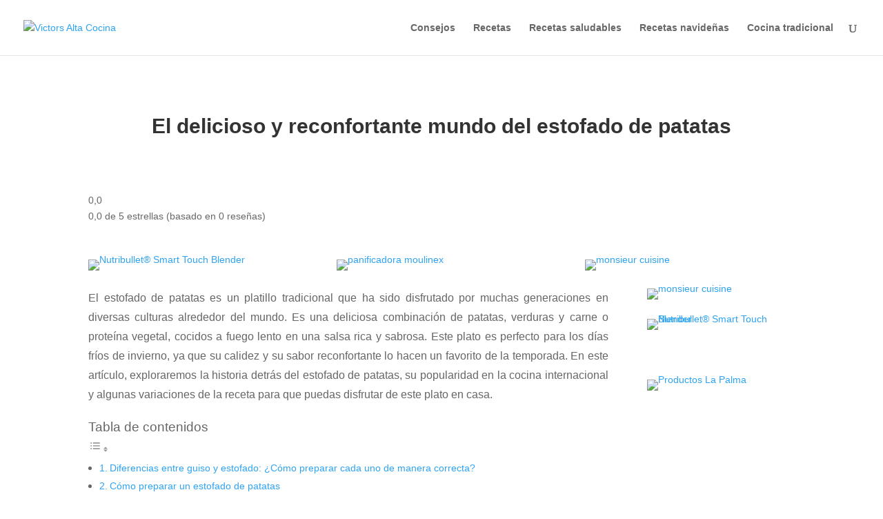

--- FILE ---
content_type: text/html; charset=utf-8
request_url: https://www.google.com/recaptcha/api2/aframe
body_size: 268
content:
<!DOCTYPE HTML><html><head><meta http-equiv="content-type" content="text/html; charset=UTF-8"></head><body><script nonce="NarD4jWquTu_jLOuK5cxXg">/** Anti-fraud and anti-abuse applications only. See google.com/recaptcha */ try{var clients={'sodar':'https://pagead2.googlesyndication.com/pagead/sodar?'};window.addEventListener("message",function(a){try{if(a.source===window.parent){var b=JSON.parse(a.data);var c=clients[b['id']];if(c){var d=document.createElement('img');d.src=c+b['params']+'&rc='+(localStorage.getItem("rc::a")?sessionStorage.getItem("rc::b"):"");window.document.body.appendChild(d);sessionStorage.setItem("rc::e",parseInt(sessionStorage.getItem("rc::e")||0)+1);localStorage.setItem("rc::h",'1769069706261');}}}catch(b){}});window.parent.postMessage("_grecaptcha_ready", "*");}catch(b){}</script></body></html>